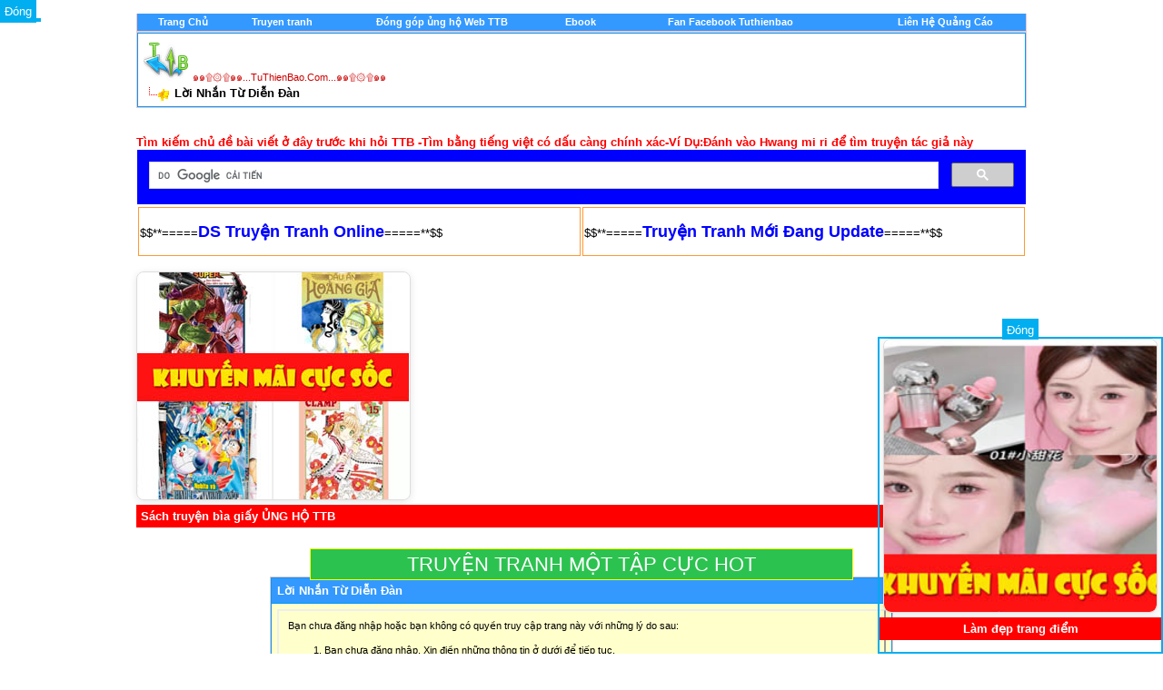

--- FILE ---
content_type: text/html; charset=utf-8
request_url: https://www.google.com/recaptcha/api2/aframe
body_size: 116
content:
<!DOCTYPE HTML><html><head><meta http-equiv="content-type" content="text/html; charset=UTF-8"></head><body><script nonce="UpNjINMKYnEp_4G3XTX0Mg">/** Anti-fraud and anti-abuse applications only. See google.com/recaptcha */ try{var clients={'sodar':'https://pagead2.googlesyndication.com/pagead/sodar?'};window.addEventListener("message",function(a){try{if(a.source===window.parent){var b=JSON.parse(a.data);var c=clients[b['id']];if(c){var d=document.createElement('img');d.src=c+b['params']+'&rc='+(localStorage.getItem("rc::a")?sessionStorage.getItem("rc::b"):"");window.document.body.appendChild(d);sessionStorage.setItem("rc::e",parseInt(sessionStorage.getItem("rc::e")||0)+1);localStorage.setItem("rc::h",'1769350700154');}}}catch(b){}});window.parent.postMessage("_grecaptcha_ready", "*");}catch(b){}</script></body></html>